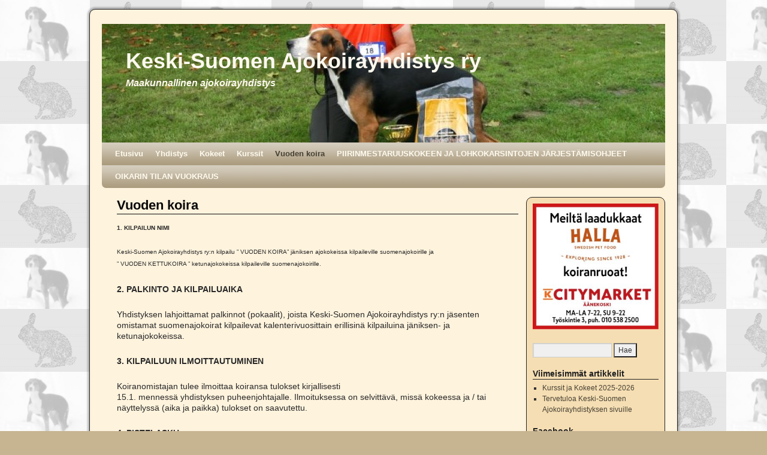

--- FILE ---
content_type: text/html; charset=UTF-8
request_url: http://www.keski-suomenajokoirayhdistys.org/?page_id=72
body_size: 14370
content:
<!DOCTYPE html>
<html lang="fi">
<head>
<meta charset="UTF-8" />
<title>Vuoden koira | Keski-Suomen Ajokoirayhdistys ry</title>
<link rel="profile" href="http://gmpg.org/xfn/11" />
<link rel="stylesheet" type="text/css" media="all" href="http://www.keski-suomenajokoirayhdistys.org/wp-content/themes/weaver/style.css" />
<link rel="pingback" href="http://www.keski-suomenajokoirayhdistys.org/xmlrpc.php" />
<link rel='dns-prefetch' href='//s.w.org' />
<link rel="alternate" type="application/rss+xml" title="Keski-Suomen Ajokoirayhdistys ry &raquo; syöte" href="http://www.keski-suomenajokoirayhdistys.org" />
<link rel="alternate" type="application/rss+xml" title="Keski-Suomen Ajokoirayhdistys ry &raquo; kommenttien syöte" href="http://www.keski-suomenajokoirayhdistys.org/?feed=comments-rss2" />
		<script type="text/javascript">
			window._wpemojiSettings = {"baseUrl":"https:\/\/s.w.org\/images\/core\/emoji\/13.0.0\/72x72\/","ext":".png","svgUrl":"https:\/\/s.w.org\/images\/core\/emoji\/13.0.0\/svg\/","svgExt":".svg","source":{"concatemoji":"http:\/\/www.keski-suomenajokoirayhdistys.org\/wp-includes\/js\/wp-emoji-release.min.js?ver=5.5.17"}};
			!function(e,a,t){var n,r,o,i=a.createElement("canvas"),p=i.getContext&&i.getContext("2d");function s(e,t){var a=String.fromCharCode;p.clearRect(0,0,i.width,i.height),p.fillText(a.apply(this,e),0,0);e=i.toDataURL();return p.clearRect(0,0,i.width,i.height),p.fillText(a.apply(this,t),0,0),e===i.toDataURL()}function c(e){var t=a.createElement("script");t.src=e,t.defer=t.type="text/javascript",a.getElementsByTagName("head")[0].appendChild(t)}for(o=Array("flag","emoji"),t.supports={everything:!0,everythingExceptFlag:!0},r=0;r<o.length;r++)t.supports[o[r]]=function(e){if(!p||!p.fillText)return!1;switch(p.textBaseline="top",p.font="600 32px Arial",e){case"flag":return s([127987,65039,8205,9895,65039],[127987,65039,8203,9895,65039])?!1:!s([55356,56826,55356,56819],[55356,56826,8203,55356,56819])&&!s([55356,57332,56128,56423,56128,56418,56128,56421,56128,56430,56128,56423,56128,56447],[55356,57332,8203,56128,56423,8203,56128,56418,8203,56128,56421,8203,56128,56430,8203,56128,56423,8203,56128,56447]);case"emoji":return!s([55357,56424,8205,55356,57212],[55357,56424,8203,55356,57212])}return!1}(o[r]),t.supports.everything=t.supports.everything&&t.supports[o[r]],"flag"!==o[r]&&(t.supports.everythingExceptFlag=t.supports.everythingExceptFlag&&t.supports[o[r]]);t.supports.everythingExceptFlag=t.supports.everythingExceptFlag&&!t.supports.flag,t.DOMReady=!1,t.readyCallback=function(){t.DOMReady=!0},t.supports.everything||(n=function(){t.readyCallback()},a.addEventListener?(a.addEventListener("DOMContentLoaded",n,!1),e.addEventListener("load",n,!1)):(e.attachEvent("onload",n),a.attachEvent("onreadystatechange",function(){"complete"===a.readyState&&t.readyCallback()})),(n=t.source||{}).concatemoji?c(n.concatemoji):n.wpemoji&&n.twemoji&&(c(n.twemoji),c(n.wpemoji)))}(window,document,window._wpemojiSettings);
		</script>
		<style type="text/css">
img.wp-smiley,
img.emoji {
	display: inline !important;
	border: none !important;
	box-shadow: none !important;
	height: 1em !important;
	width: 1em !important;
	margin: 0 .07em !important;
	vertical-align: -0.1em !important;
	background: none !important;
	padding: 0 !important;
}
</style>
	<link rel='stylesheet' id='weaver-style-sheet-css'  href='http://www.keski-suomenajokoirayhdistys.org/wp-content/uploads/weaver-subthemes/style-weaver.css?ver=15' type='text/css' media='all' />
<link rel='stylesheet' id='wp-block-library-css'  href='http://www.keski-suomenajokoirayhdistys.org/wp-includes/css/dist/block-library/style.min.css?ver=5.5.17' type='text/css' media='all' />
<link rel="https://api.w.org/" href="http://www.keski-suomenajokoirayhdistys.org/index.php?rest_route=/" /><link rel="alternate" type="application/json" href="http://www.keski-suomenajokoirayhdistys.org/index.php?rest_route=/wp/v2/pages/72" /><link rel="EditURI" type="application/rsd+xml" title="RSD" href="http://www.keski-suomenajokoirayhdistys.org/xmlrpc.php?rsd" />
<link rel="wlwmanifest" type="application/wlwmanifest+xml" href="http://www.keski-suomenajokoirayhdistys.org/wp-includes/wlwmanifest.xml" /> 
<meta name="generator" content="WordPress 5.5.17" />
<link rel="canonical" href="http://www.keski-suomenajokoirayhdistys.org/?page_id=72" />
<link rel='shortlink' href='http://www.keski-suomenajokoirayhdistys.org/?p=72' />
<link rel="alternate" type="application/json+oembed" href="http://www.keski-suomenajokoirayhdistys.org/index.php?rest_route=%2Foembed%2F1.0%2Fembed&#038;url=http%3A%2F%2Fwww.keski-suomenajokoirayhdistys.org%2F%3Fpage_id%3D72" />
<link rel="alternate" type="text/xml+oembed" href="http://www.keski-suomenajokoirayhdistys.org/index.php?rest_route=%2Foembed%2F1.0%2Fembed&#038;url=http%3A%2F%2Fwww.keski-suomenajokoirayhdistys.org%2F%3Fpage_id%3D72&#038;format=xml" />

<!-- This site is using Weaver 2.2.9 subtheme: Wheat -->
<meta name="description" content=" Keski-Suomen Ajokoirayhdistys ry - Maakunnallinen ajokoirayhdistys " />
<meta name="keywords" content="Keski-Suomen Ajokoirayhdistys ry blog, Keski-Suomen Ajokoirayhdistys ry" />
<!-- Add your own CSS snippets between the style tags. -->
<style type="text/css">
</style>
<!--[if lte IE 7]>
<style type="text/css" media="screen">
div.menu { display:inline !important;}
.menu-add, .menu-add-left {margin-top:-4px !important;}
</style>
<![endif]-->
<!--[if lte IE 8]>
<style type="text/css" media="screen">
#primary, #secondary, #altleft, #altright, #ttw-top-widget, #ttw-bot-widget,
  #ttw-site-top-widget, #ttw-site-bot-widget, #per-page-widget, #wrapper {
  behavior: url(http://www.keski-suomenajokoirayhdistys.org/wp-content/themes/weaver/js/PIE/PIE.php); position:relative; }
</style>
<![endif]-->

<!-- End of Weaver options -->
<style type="text/css" id="custom-background-css">
body.custom-background { background-image: url("http://www.keski-suomenajokoirayhdistys.org/wp-content/uploads/2012/06/tausta1.gif"); background-position: left top; background-size: auto; background-repeat: repeat; background-attachment: scroll; }
</style>
	</head>

<body class="page-template-default page page-id-72 custom-background">
<div id="wrapper" class="hfeed">
    <div id="header">
    	<div id="masthead">
		<div id="ttw-site-logo"></div>
		<div id="ttw-site-logo-link" onclick="location.href='http://www.keski-suomenajokoirayhdistys.org/';" style="cursor:pointer;"></div>
		<div id="site-title" >
		    <span>
			<a href="http://www.keski-suomenajokoirayhdistys.org/" title="Keski-Suomen Ajokoirayhdistys ry" rel="home">Keski-Suomen Ajokoirayhdistys ry</a>
		    </span>
		</div>
		<div id="site-description" >Maakunnallinen ajokoirayhdistys</div>
		<div class="skip-link screen-reader-text"><a href="#content" title="Skip to content">Skip to content</a></div>

	    <div id="branding" role="banner">
			<img src="http://www.keski-suomenajokoirayhdistys.org/wp-content/uploads/2012/06/cropped-sulo.jpg" width="940" height="198" alt="Keski-Suomen Ajokoirayhdistys ry" />
	    </div><!-- #branding -->
	    		<div id="nav-bottom-menu"><div id="access" role="navigation">
<div class="menu"><ul>
<li ><a href="http://www.keski-suomenajokoirayhdistys.org/">Etusivu</a></li><li class="page_item page-item-85 page_item_has_children"><a href="http://www.keski-suomenajokoirayhdistys.org/?page_id=85">Yhdistys</a>
<ul class='children'>
	<li class="page_item page-item-21"><a href="http://www.keski-suomenajokoirayhdistys.org/?page_id=21">Organisaatio</a></li>
	<li class="page_item page-item-174"><a href="http://www.keski-suomenajokoirayhdistys.org/?page_id=174">Jäseneksi</a></li>
	<li class="page_item page-item-1269"><a href="http://www.keski-suomenajokoirayhdistys.org/?page_id=1269">Tapahtumakalenteri 2025-2026</a></li>
</ul>
</li>
<li class="page_item page-item-527"><a href="http://www.keski-suomenajokoirayhdistys.org/?page_id=527">Kokeet</a></li>
<li class="page_item page-item-13"><a href="http://www.keski-suomenajokoirayhdistys.org/?page_id=13">Kurssit</a></li>
<li class="page_item page-item-72 current_page_item"><a href="http://www.keski-suomenajokoirayhdistys.org/?page_id=72" aria-current="page">Vuoden koira</a></li>
<li class="page_item page-item-1189"><a href="http://www.keski-suomenajokoirayhdistys.org/?page_id=1189">PIIRINMESTARUUSKOKEEN JA LOHKOKARSINTOJEN JÄRJESTÄMISOHJEET</a></li>
<li class="page_item page-item-19"><a href="http://www.keski-suomenajokoirayhdistys.org/?page_id=19">OIKARIN TILAN VUOKRAUS</a></li>
</ul></div>
		</div></div><!-- #access -->
		
	</div><!-- #masthead -->
    </div><!-- #header -->


    <div id="main">

	<div id="container" class="container-page">
	<div id="content">
	    <div id="post-72" class="post-72 page type-page status-publish hentry">
<h1 class="entry-title"  >Vuoden koira</h1>
		    <div class="entry-content">
<p><span style="font-family: Arial; font-size: x-small;"><strong>1. KILPAILUN NIMI<br />
</strong><br />
Keski-Suomen Ajokoirayhdistys ry:n kilpailu ” VUODEN KOIRA” jäniksen ajokokeissa kilpaileville suomenajokoirille ja<br />
” VUODEN KETTUKOIRA ” ketunajokokeissa kilpaileville suomenajokoirille.</span></p>
<p><strong>2. PALKINTO JA KILPAILUAIKA</strong></p>
<p>Yhdistyksen lahjoittamat palkinnot (pokaalit), joista Keski-Suomen Ajokoirayhdistys ry:n jäsenten omistamat suomenajokoirat kilpailevat kalenterivuosittain erillisinä kilpailuina jäniksen- ja ketunajokokeissa.</p>
<p><strong>3. KILPAILUUN ILMOITTAUTUMINEN</strong></p>
<p>Koiranomistajan tulee ilmoittaa koiransa tulokset kirjallisesti<br />
15.1. mennessä yhdistyksen puheenjohtajalle. Ilmoituksessa on selvittävä, missä kokeessa ja / tai näyttelyssä (aika ja paikka) tulokset on saavutettu.</p>
<p><strong>4. PISTELASKU</strong><br />
Pisteet lasketaan seuraavasti:</p>
<p>Jäniksen ajokokeet:<br />
AJOK 1 5 p<br />
AJOK 2 4 p<br />
AJOK 3 3 p</p>
<p>Ketunajokokeet:<br />
Ketunajokokeissa lasketaan ketunajokokeiden tulosten pisteet yhteen.</p>
<p>Näyttelytulokset:<br />
ROP tai VSP 6 p<br />
SERT 5 p<br />
Vara SERT 4 p<br />
Erinomainen 3 p<br />
Erittäin hyvä 2 p<br />
Hyvä 1 p</p>
<p><strong>5. ” VUODEN KOIRA ” PALKINTOJEN MYÖNTÄMINEN</strong></p>
<p>Jäniksenajokokeiden ” VUODEN KOIRA ”:<br />
Kilpailuun hyväksytään enintään viisi (5) ajokoetulosta ja<br />
yhden (1) näyttelyn korkeimman pistemäärän antava tulos.<br />
Jos useampi koira on samalla pistemäärällä, ratkaistaan<br />
” VUODEN KOIRA ” titteli seuraavasti:<br />
1). Lasketaan ajokoetulokset yhteen ja pisteiden vieläkin ollessa tasan;<br />
2). Ratkaisee koirien keskinäisen järjestyksen ajokokeiden korkein pistemäärä.</p>
<p>Ketunajokokeiden ” VUODEN KOIRA ”:<br />
Kilpailuun voi koiranomistaja ilmoittaa enintään kolmen (3)<br />
ketunajokokeen tulokset.<br />
Jos useampi koira on samalla pistemäärällä, ratkaisee<br />
” VUODEN KETTUKOIRA ” tittelin korkein avoimen luokan tulos.<br />
” VUODEN KOIRA ”ja” VUODEN KETTUKOIRA ” tittelin voi saada vuosittain vain yksi (1) jänis- ja kettukoira.</p>
<p><strong>Säännöt on tarkistettu hallituksen kokouksessa 18.4.2004.</strong></p>
<div class="clear-cols"></div>		    </div><!-- .entry-content -->
	    </div><!-- #post-72 -->

			<div id="comments">


	<p class="nocomments">Comments are closed.</p>



</div><!-- #comments -->
	</div><!-- #content -->
	</div><!-- #container -->
	<div id="primary" class="widget-area" role="complementary">
	    <ul class="xoxo">
<li id="media_image-4" class="widget-container widget_media_image"><a href="https://www.k-ruoka.fi/kauppa/k-citymarket-aanekoski"><img width="300" height="300" src="http://www.keski-suomenajokoirayhdistys.org/wp-content/uploads/2020/11/halla-fb-kuva-300x300.jpg" class="image wp-image-1246  attachment-medium size-medium" alt="" loading="lazy" style="max-width: 100%; height: auto;" srcset="http://www.keski-suomenajokoirayhdistys.org/wp-content/uploads/2020/11/halla-fb-kuva-300x300.jpg 300w, http://www.keski-suomenajokoirayhdistys.org/wp-content/uploads/2020/11/halla-fb-kuva-150x150.jpg 150w, http://www.keski-suomenajokoirayhdistys.org/wp-content/uploads/2020/11/halla-fb-kuva.jpg 591w" sizes="(max-width: 300px) 100vw, 300px" /></a></li><li id="search-4" class="widget-container widget_search"><form role="search" method="get" id="searchform" class="searchform" action="http://www.keski-suomenajokoirayhdistys.org/">
				<div>
					<label class="screen-reader-text" for="s">Haku:</label>
					<input type="text" value="" name="s" id="s" />
					<input type="submit" id="searchsubmit" value="Hae" />
				</div>
			</form></li>
		<li id="recent-posts-4" class="widget-container widget_recent_entries">
		<h3 class="widget-title">Viimeisimmät artikkelit</h3>
		<ul>
											<li>
					<a href="http://www.keski-suomenajokoirayhdistys.org/?p=1286">Kurssit ja Kokeet 2025-2026</a>
									</li>
											<li>
					<a href="http://www.keski-suomenajokoirayhdistys.org/?p=1261">Tervetuloa Keski-Suomen Ajokoirayhdistyksen sivuille</a>
									</li>
					</ul>

		</li><li id="weaver_text-2" class="widget-container weaver_widget_text"><h3 class="widget-title">Facebook</h3>			<div class="textwidget"><div style="float: left; width: 48%; padding-right: 2%;">
			Keski-Suomen ajokoirayhdistys on myös Facebookissa:
https://www.facebook.com/Keski-Suomen-Ajokoirayhdistys-195945550427581/</div><div style="float: left; width: 48%; padding-left: 2%;"></div><div style="clear: both;"></div>			</div>
		</li>	</ul>
	</div><!-- #primary .widget-area -->
    </div><!-- #main -->
    	<div id="footer">
		<div id="colophon">

<table id='ttw_ftable'><tr>
 <td id='ttw_ftdl'><div id="site-info">
 &copy; 2026 - <a href="http://www.keski-suomenajokoirayhdistys.org/" title="Keski-Suomen Ajokoirayhdistys ry" rel="home">Keski-Suomen Ajokoirayhdistys ry</a>
 </div></td>  <td id='ttw_ftdr'><div id="site-generator">
  <a href="http://wordpress.org/" title="Semantic Personal Publishing Platform" rel="generator">Proudly powered by WordPress.</a>
 Weaver by WeaverTheme.com
 </div></td> </tr></table>
		</div><!-- #colophon -->
	</div><!-- #footer -->
    </div><!-- #wrapper -->


<script type='text/javascript' src='http://www.keski-suomenajokoirayhdistys.org/wp-includes/js/wp-embed.min.js?ver=5.5.17' id='wp-embed-js'></script>
</body>
</html>


--- FILE ---
content_type: text/css
request_url: http://www.keski-suomenajokoirayhdistys.org/wp-content/uploads/weaver-subthemes/style-weaver.css?ver=15
body_size: 9262
content:
/* WARNING: Do not edit this file. It is dynamically generated. Any edits you make will be overwritten. */
/* This file generated using Weaver 2.2.8 subtheme: Wheat */
/* General Options */
#main {padding: 15px 0 0 0;}
#access, #access li ul ul > a, #access2, #access2 li ul ul > a, #access3, #access3 li ul ul > a {font-weight:bold;}
body, input, textarea, .page-title span, .pingback a.url {font-family: "Helvetica Neue", Arial, Helvetica, sans-serif;}
body {background-image: url(/wp-content/themes/weaver/images/gr.png); background-attachment: scroll; background-repeat: repeat-x;}
#access, #access2, #access3 { background-image: url(/wp-content/themes/weaver/images/weaver/fade.png);}
#access ul ul a, #access li:hover > a, #access ul ul :hover > a { background-image: url(/wp-content/themes/weaver/images/weaver/fadeup.png);}
#access2 ul ul a, #access2 li:hover > a, #access2 ul ul :hover > a { background-image: url(/wp-content/themes/weaver/images/weaver/fadeup.png);}
#access3 ul ul a, #access3 li:hover > a, #access3 ul ul :hover > a { background-image: url(/wp-content/themes/weaver/images/weaver/fadeup.png);}
#site-description {font-size:130%; font-weight:bold;}#content {font-size: 120%; line-height: 125%; }
#comments {font-size: 90%; line-height: 90%; }
#wrapper {border: 1px solid #222222; padding-right: 20px; margin-top: 15px; margin-bottom: 15px;}
#header {margin-top: 0px;}
#primary, #secondary, #altleft, #altright, #altleft, #altright {border: 1px solid #222222;}
#ttw-top-widget, #ttw-bot-widget, #ttw-site-top-widget, #ttw-site-bot-widget, #per-page-widget {border: 1px solid #222222;}
#container, #primary, #secondary, #altleft, #altright, #ttw-top-widget, #ttw-bot-widget,
  #ttw-site-top-widget, #ttw-site-bot-widget, #per-page-widget {-moz-border-radius: 10px; -webkit-border-radius: 10px; border-radius: 10px;}
#access {-moz-border-radius-bottomleft: 7px; -moz-border-radius-bottomright: 7px;
 -webkit-border-bottom-left-radius: 7px; -webkit-border-bottom-right-radius: 7px;border-bottom-left-radius: 7px; border-bottom-right-radius: 7px;}
#access2 {-moz-border-radius-topleft: 7px; -moz-border-radius-topright: 7px;
 -webkit-border-top-left-radius: 7px; -webkit-border-top-right-radius: 7px;border-top-left-radius: 7px; border-top-right-radius: 7px;}
#wrapper {-moz-border-radius: 10px; -webkit-border-radius: 10px; border-radius: 10px; margin-top: 15px; margin-bottom: 15px;}
#access a, #access2 a, #access3 a { padding-left:10px; padding-right:10px;}
/* Sidebar arrangement */
/* Color and custom CSS */
#site-title {left:0px; position: absolute; margin-left: 40px; margin-top: 44px;z-index:20;}
#site-description {left:0px; width:50%; text-align:left; clear: both; float: left; position:absolute; margin-left: 40px; margin-top: 90px; z-index:20;}
body {background-color: #C7B491;}
#container {background-color: transparent;}
#content {background-color: transparent;}
#content, #content input, #content textarea {color: #292929;}
#site-description {color: #FFFAEF;}
#footer {background-color: #F5DEB3;}
#colophon { border-top: 4px solid #AB9B7D ;  }
#first,#second, #third, #fourth {background-color: transparent;padding-left: 10px; padding-top: 10px; margin-bottom: 5px;}
#header {background-color: transparent;}
.entry-title {border-bottom: 1px solid #0A0A0A;}
hr {background-color: #AB9B7D;}
.page-title a:link {color: #474134;}
.entry-meta a:link {color: #474134;}
.entry-utility a:link {color: #474134;}
.navigation a:link {color: #474134;}
.comment-meta a:link {color: #474134;}
.reply a:link, a.comment-edit-link:link {color: #474134;}
.page-title a:visited {color: #706752;}
.entry-meta a:visited {color: #706752;}
.entry-utility a:visited {color: #706752;}
.navigation a:visited {color: #706752;}
.comment-meta a:visited {color: #706752;}
.reply a:visited, a.comment-edit-link:visited {color: #706752;}
.page-title a:active, .page-title a:hover {color: #C91640;}
.entry-meta a:hover, .entry-meta a:active {color: #C91640;}
.entry-utility a:hover, .entry-utility a:active {color: #C91640;}
.navigation a:active, .navigation a:hover {color: #C91640;}
.comment-meta a:active, .comment-meta a:hover {color: #C91640;}
.reply a:active, a.comment-edit-link:active, .reply a:hover, a.comment-edit-link:hover {color: #C91640;}
#comments .pingback p {color: #706752;}
#respond label, #respond dt, #respond dd {color: #706752;}
.entry-meta, .entry-content label, .entry-utility {color: #706752;}
#content .wp-caption, #content .gallery .gallery-caption {color: #706752;}
.navigation {color: #706752;}
.entry-format {color: default-style-color!important;}
.entry-meta {background-color: transparent;}
.entry-utility {background-color: transparent;}
input[type="text"], textarea, input[type="submit"], ins {background-color: #F0F0F0;}
a:link {color: #474134;}
a:visited {color: #706752;}
a:active, a:hover {color: #C91640;}
#main {background-color: transparent;}
#content .wp-caption p.wp-caption-text, #content .gallery .gallery-caption {color: #333333;}
#content .size-full, #content .size-large, #content .size-medium, #content .size-thumbnail,#content .size-thumbnail {background-color: transparent;}
#content .wp-caption p.wp-caption-text,
#content .wp-caption .size-full, #content .wp-caption .size-large, #content .wp-caption .size-medium,
#content .wp-caption .size-thumbnail, #content .wp-caption .size-thumbnail {background-color: #F1F1F1;}
#access, #access2, #access3 {background-color: #AB9B7D;}
#access ul li.current_page_item > a, #access ul li.current-menu-ancestor > a,
#access ul li.current-menu-item > a, #access ul li.current-menu-parent > a {color: #474134;}
#access2 ul li.current_page_item > a, #access2 ul li.current-menu-ancestor > a,
#access2 ul li.current-menu-item > a, #access2 ul li.current-menu-parent > a {color: #474134;}
#access3 ul li.current_page_item > a, #access3 ul li.current-menu-ancestor > a,
#access3 ul li.current-menu-item > a, #access3 ul li.current-menu-parent > a {color: #474134;}
#access li:hover > a, #access ul ul :hover > a {color: #21201F;}
#access2 li:hover > a, #access2 ul ul :hover > a {color: #21201F;}
#access3 li:hover > a, #access3 ul ul :hover > a {color: #21201F;}
#access ul ul a, #access li:hover > a, #access ul ul :hover > a  {background-color: #BAA987;}
#access2 ul ul a, #access2 li:hover > a, #access2 ul ul :hover > a  {background-color: #BAA987;}
#access3 ul ul a, #access3 li:hover > a, #access3 ul ul :hover > a  {background-color: #BAA987;}
#access a, #access2 a, #access3 a {color: #FFFAEF;}
#wrapper {background-color: #FEF3DD;}
.entry-title a:link {color: #0A0A0A;}
.widget_rss a.rsswidget:link {color: #0A0A0A;}
.entry-title a:visited {color: #0A0A0A;}
.widget_rss a.rsswidget:visited {color: #0A0A0A;}
.entry-title a:active, .entry-title a:hover {color: #C91640;}
.widget_rss a.rsswidget:active, .widget_rss a.rsswidget:hover {color: #C91640;}
.post {background-color: transparent;}
#primary {background-color: #F5DEB3;padding-left: 10px; padding-top: 10px; margin-bottom: 5px;}
#secondary {background-color: #F5DEB3;padding-left: 10px; padding-top: 10px; margin-bottom: 5px;}
#altright, #altleft {background-color: #F5DEB3;padding-left: 10px; padding-top: 10px; margin-bottom: 5px;}
.home .sticky, #entry-author-info, #container.page-with-posts .sticky {background-color: #E6DCC8;}
#content h1, #content h2, #content h3, #content h4, #content h5, #content h6, #content dt, #content th {color: #0A0A0A;}
h1, h2, h3, h4, h5, h6 {color: #0A0A0A;}
.page-title {color: #0A0A0A;}
.page-link {color: #0A0A0A;}
#entry-author-info h2 {color: #0A0A0A;}
h3#comments-title, h3#reply-title {color: #0A0A0A;}
.comment-author cite {color: #0A0A0A;}
.entry-content fieldset legend {color: #0A0A0A;}
#content .entry-title {color: #0A0A0A;}
#site-title a { color: #FEF9EE; }
#ttw-top-widget, #ttw-bot-widget, #ttw-site-top-widget, #ttw-site-bot-widget, #per-page-widget {background-color: #F5DEB3;padding-left: 10px; padding-top: 10px; margin-bottom: 10px;}
table { border-collapse:collapse;border-spacing:0;}
th { text-align:left; padding:4px 4px; }
td { margin:0;padding:4px 4px; }
#content table { border: 2px solid #AAA; text-align: left; margin: auto; margin-bottom: 5px; width: auto; }
#content tr th, #content thead th { color: inherit; background-color: rgba(0,0,0,.1); font-size: medium;
   font-weight: normal; line-height: normal; padding: 5px 10px; }
#content tr td { border: 1px solid #AAA; padding: 5px 10px; }
#content tr.odd td { background: inherit; }
.widget-area {color: #333333;}
.widget-title {border-bottom: 1px solid #222222; margin-bottom:5px;}
.widget-container {background-color: transparent;}
.widget-title {color: #222222;}
.widget_search label {color: #222222;}
#wp-calendar caption {color: #222222;}
#primary a:link, #secondary a:link, #altleft a:link, #altright a:link, #footer-widget-area a:link {color: #474134;}
#primary a:visited, #secondary a:visited, #altleft a:visited, #altright a:visited, #footer-widget-area a:visited {color: #706752;}
#primary a:hover, #secondary a:hover, #altleft a:hover, #altright a:hover, #footer-widget-area a:hover {color: #C91640;}
#wrapper {box-shadow: 0 0 3px 3px rgba(0,0,0,0.25); -webkit-box-shadow: 0 0 3px 3px rgba(0,0,0,0.25); -moz-box-shadow: 0 0 3px 3px rgba(0,0,0,0.25);}

/* end Weaver CSS */
